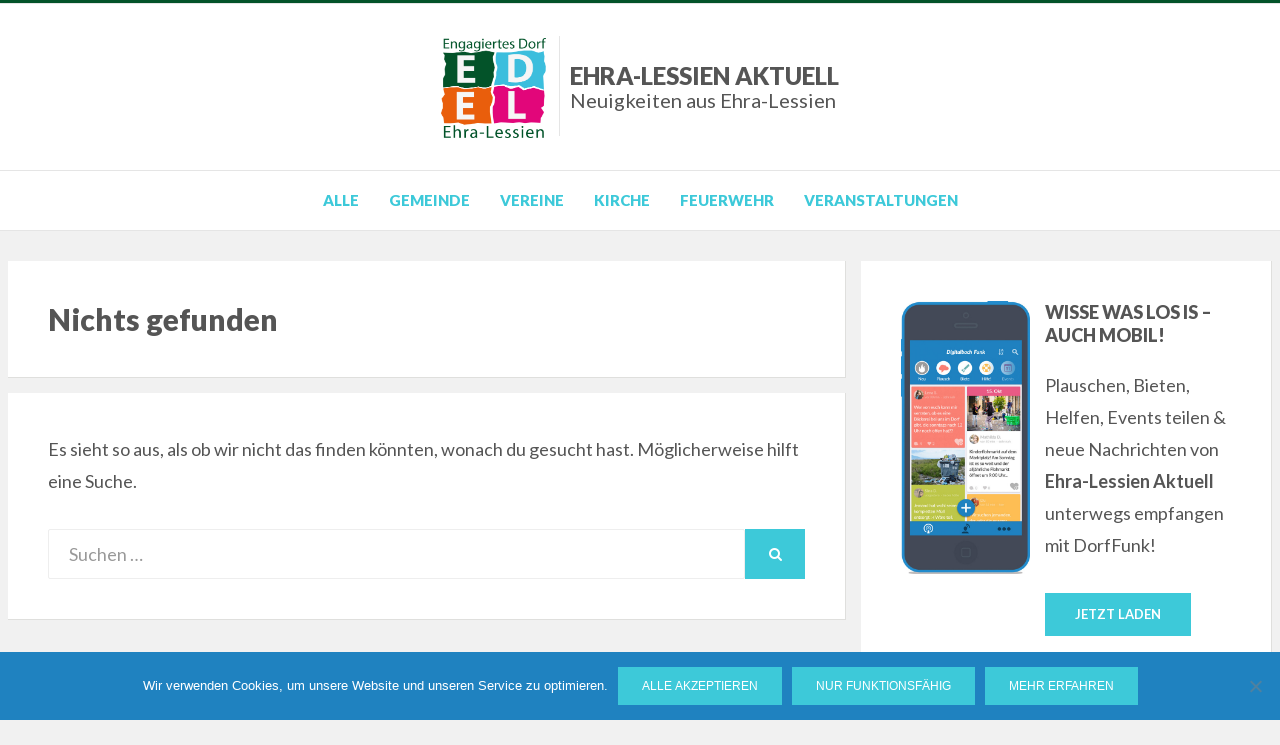

--- FILE ---
content_type: text/html; charset=UTF-8
request_url: https://www.ehra-lessien-aktuell.de/schlagwort/ostern/
body_size: 9474
content:
<!DOCTYPE html>
<html lang="de-DE">
<head>
<meta charset="UTF-8">
<meta name="viewport" content="width=device-width, initial-scale=1.0">
<link rel="profile" href="http://gmpg.org/xfn/11">
<link rel="pingback" href="https://www.ehra-lessien-aktuell.de/xmlrpc.php" />
<title>Ostern &#8211; Ehra-Lessien Aktuell</title>
<meta name='robots' content='max-image-preview:large' />
<link rel="alternate" type="application/rss+xml" title="Ehra-Lessien Aktuell &raquo; Feed" href="https://www.ehra-lessien-aktuell.de/feed/" />
<link rel="alternate" type="application/rss+xml" title="Ehra-Lessien Aktuell &raquo; Kommentar-Feed" href="https://www.ehra-lessien-aktuell.de/comments/feed/" />
<link rel="alternate" type="text/calendar" title="Ehra-Lessien Aktuell &raquo; iCal Feed" href="https://www.ehra-lessien-aktuell.de/events/?ical=1" />
<link rel="alternate" type="application/rss+xml" title="Ehra-Lessien Aktuell &raquo; Ostern Schlagwort-Feed" href="https://www.ehra-lessien-aktuell.de/schlagwort/ostern/feed/" />
<style id='wp-img-auto-sizes-contain-inline-css' type='text/css'>
img:is([sizes=auto i],[sizes^="auto," i]){contain-intrinsic-size:3000px 1500px}
/*# sourceURL=wp-img-auto-sizes-contain-inline-css */
</style>
<style id='wp-emoji-styles-inline-css' type='text/css'>

	img.wp-smiley, img.emoji {
		display: inline !important;
		border: none !important;
		box-shadow: none !important;
		height: 1em !important;
		width: 1em !important;
		margin: 0 0.07em !important;
		vertical-align: -0.1em !important;
		background: none !important;
		padding: 0 !important;
	}
/*# sourceURL=wp-emoji-styles-inline-css */
</style>
<link rel='stylesheet' id='wp-block-library-css' href='https://www.ehra-lessien-aktuell.de/wp-includes/css/dist/block-library/style.min.css?ver=6.9' type='text/css' media='all' />
<style id='global-styles-inline-css' type='text/css'>
:root{--wp--preset--aspect-ratio--square: 1;--wp--preset--aspect-ratio--4-3: 4/3;--wp--preset--aspect-ratio--3-4: 3/4;--wp--preset--aspect-ratio--3-2: 3/2;--wp--preset--aspect-ratio--2-3: 2/3;--wp--preset--aspect-ratio--16-9: 16/9;--wp--preset--aspect-ratio--9-16: 9/16;--wp--preset--color--black: #000000;--wp--preset--color--cyan-bluish-gray: #abb8c3;--wp--preset--color--white: #ffffff;--wp--preset--color--pale-pink: #f78da7;--wp--preset--color--vivid-red: #cf2e2e;--wp--preset--color--luminous-vivid-orange: #ff6900;--wp--preset--color--luminous-vivid-amber: #fcb900;--wp--preset--color--light-green-cyan: #7bdcb5;--wp--preset--color--vivid-green-cyan: #00d084;--wp--preset--color--pale-cyan-blue: #8ed1fc;--wp--preset--color--vivid-cyan-blue: #0693e3;--wp--preset--color--vivid-purple: #9b51e0;--wp--preset--gradient--vivid-cyan-blue-to-vivid-purple: linear-gradient(135deg,rgb(6,147,227) 0%,rgb(155,81,224) 100%);--wp--preset--gradient--light-green-cyan-to-vivid-green-cyan: linear-gradient(135deg,rgb(122,220,180) 0%,rgb(0,208,130) 100%);--wp--preset--gradient--luminous-vivid-amber-to-luminous-vivid-orange: linear-gradient(135deg,rgb(252,185,0) 0%,rgb(255,105,0) 100%);--wp--preset--gradient--luminous-vivid-orange-to-vivid-red: linear-gradient(135deg,rgb(255,105,0) 0%,rgb(207,46,46) 100%);--wp--preset--gradient--very-light-gray-to-cyan-bluish-gray: linear-gradient(135deg,rgb(238,238,238) 0%,rgb(169,184,195) 100%);--wp--preset--gradient--cool-to-warm-spectrum: linear-gradient(135deg,rgb(74,234,220) 0%,rgb(151,120,209) 20%,rgb(207,42,186) 40%,rgb(238,44,130) 60%,rgb(251,105,98) 80%,rgb(254,248,76) 100%);--wp--preset--gradient--blush-light-purple: linear-gradient(135deg,rgb(255,206,236) 0%,rgb(152,150,240) 100%);--wp--preset--gradient--blush-bordeaux: linear-gradient(135deg,rgb(254,205,165) 0%,rgb(254,45,45) 50%,rgb(107,0,62) 100%);--wp--preset--gradient--luminous-dusk: linear-gradient(135deg,rgb(255,203,112) 0%,rgb(199,81,192) 50%,rgb(65,88,208) 100%);--wp--preset--gradient--pale-ocean: linear-gradient(135deg,rgb(255,245,203) 0%,rgb(182,227,212) 50%,rgb(51,167,181) 100%);--wp--preset--gradient--electric-grass: linear-gradient(135deg,rgb(202,248,128) 0%,rgb(113,206,126) 100%);--wp--preset--gradient--midnight: linear-gradient(135deg,rgb(2,3,129) 0%,rgb(40,116,252) 100%);--wp--preset--font-size--small: 13px;--wp--preset--font-size--medium: 20px;--wp--preset--font-size--large: 36px;--wp--preset--font-size--x-large: 42px;--wp--preset--spacing--20: 0.44rem;--wp--preset--spacing--30: 0.67rem;--wp--preset--spacing--40: 1rem;--wp--preset--spacing--50: 1.5rem;--wp--preset--spacing--60: 2.25rem;--wp--preset--spacing--70: 3.38rem;--wp--preset--spacing--80: 5.06rem;--wp--preset--shadow--natural: 6px 6px 9px rgba(0, 0, 0, 0.2);--wp--preset--shadow--deep: 12px 12px 50px rgba(0, 0, 0, 0.4);--wp--preset--shadow--sharp: 6px 6px 0px rgba(0, 0, 0, 0.2);--wp--preset--shadow--outlined: 6px 6px 0px -3px rgb(255, 255, 255), 6px 6px rgb(0, 0, 0);--wp--preset--shadow--crisp: 6px 6px 0px rgb(0, 0, 0);}:where(.is-layout-flex){gap: 0.5em;}:where(.is-layout-grid){gap: 0.5em;}body .is-layout-flex{display: flex;}.is-layout-flex{flex-wrap: wrap;align-items: center;}.is-layout-flex > :is(*, div){margin: 0;}body .is-layout-grid{display: grid;}.is-layout-grid > :is(*, div){margin: 0;}:where(.wp-block-columns.is-layout-flex){gap: 2em;}:where(.wp-block-columns.is-layout-grid){gap: 2em;}:where(.wp-block-post-template.is-layout-flex){gap: 1.25em;}:where(.wp-block-post-template.is-layout-grid){gap: 1.25em;}.has-black-color{color: var(--wp--preset--color--black) !important;}.has-cyan-bluish-gray-color{color: var(--wp--preset--color--cyan-bluish-gray) !important;}.has-white-color{color: var(--wp--preset--color--white) !important;}.has-pale-pink-color{color: var(--wp--preset--color--pale-pink) !important;}.has-vivid-red-color{color: var(--wp--preset--color--vivid-red) !important;}.has-luminous-vivid-orange-color{color: var(--wp--preset--color--luminous-vivid-orange) !important;}.has-luminous-vivid-amber-color{color: var(--wp--preset--color--luminous-vivid-amber) !important;}.has-light-green-cyan-color{color: var(--wp--preset--color--light-green-cyan) !important;}.has-vivid-green-cyan-color{color: var(--wp--preset--color--vivid-green-cyan) !important;}.has-pale-cyan-blue-color{color: var(--wp--preset--color--pale-cyan-blue) !important;}.has-vivid-cyan-blue-color{color: var(--wp--preset--color--vivid-cyan-blue) !important;}.has-vivid-purple-color{color: var(--wp--preset--color--vivid-purple) !important;}.has-black-background-color{background-color: var(--wp--preset--color--black) !important;}.has-cyan-bluish-gray-background-color{background-color: var(--wp--preset--color--cyan-bluish-gray) !important;}.has-white-background-color{background-color: var(--wp--preset--color--white) !important;}.has-pale-pink-background-color{background-color: var(--wp--preset--color--pale-pink) !important;}.has-vivid-red-background-color{background-color: var(--wp--preset--color--vivid-red) !important;}.has-luminous-vivid-orange-background-color{background-color: var(--wp--preset--color--luminous-vivid-orange) !important;}.has-luminous-vivid-amber-background-color{background-color: var(--wp--preset--color--luminous-vivid-amber) !important;}.has-light-green-cyan-background-color{background-color: var(--wp--preset--color--light-green-cyan) !important;}.has-vivid-green-cyan-background-color{background-color: var(--wp--preset--color--vivid-green-cyan) !important;}.has-pale-cyan-blue-background-color{background-color: var(--wp--preset--color--pale-cyan-blue) !important;}.has-vivid-cyan-blue-background-color{background-color: var(--wp--preset--color--vivid-cyan-blue) !important;}.has-vivid-purple-background-color{background-color: var(--wp--preset--color--vivid-purple) !important;}.has-black-border-color{border-color: var(--wp--preset--color--black) !important;}.has-cyan-bluish-gray-border-color{border-color: var(--wp--preset--color--cyan-bluish-gray) !important;}.has-white-border-color{border-color: var(--wp--preset--color--white) !important;}.has-pale-pink-border-color{border-color: var(--wp--preset--color--pale-pink) !important;}.has-vivid-red-border-color{border-color: var(--wp--preset--color--vivid-red) !important;}.has-luminous-vivid-orange-border-color{border-color: var(--wp--preset--color--luminous-vivid-orange) !important;}.has-luminous-vivid-amber-border-color{border-color: var(--wp--preset--color--luminous-vivid-amber) !important;}.has-light-green-cyan-border-color{border-color: var(--wp--preset--color--light-green-cyan) !important;}.has-vivid-green-cyan-border-color{border-color: var(--wp--preset--color--vivid-green-cyan) !important;}.has-pale-cyan-blue-border-color{border-color: var(--wp--preset--color--pale-cyan-blue) !important;}.has-vivid-cyan-blue-border-color{border-color: var(--wp--preset--color--vivid-cyan-blue) !important;}.has-vivid-purple-border-color{border-color: var(--wp--preset--color--vivid-purple) !important;}.has-vivid-cyan-blue-to-vivid-purple-gradient-background{background: var(--wp--preset--gradient--vivid-cyan-blue-to-vivid-purple) !important;}.has-light-green-cyan-to-vivid-green-cyan-gradient-background{background: var(--wp--preset--gradient--light-green-cyan-to-vivid-green-cyan) !important;}.has-luminous-vivid-amber-to-luminous-vivid-orange-gradient-background{background: var(--wp--preset--gradient--luminous-vivid-amber-to-luminous-vivid-orange) !important;}.has-luminous-vivid-orange-to-vivid-red-gradient-background{background: var(--wp--preset--gradient--luminous-vivid-orange-to-vivid-red) !important;}.has-very-light-gray-to-cyan-bluish-gray-gradient-background{background: var(--wp--preset--gradient--very-light-gray-to-cyan-bluish-gray) !important;}.has-cool-to-warm-spectrum-gradient-background{background: var(--wp--preset--gradient--cool-to-warm-spectrum) !important;}.has-blush-light-purple-gradient-background{background: var(--wp--preset--gradient--blush-light-purple) !important;}.has-blush-bordeaux-gradient-background{background: var(--wp--preset--gradient--blush-bordeaux) !important;}.has-luminous-dusk-gradient-background{background: var(--wp--preset--gradient--luminous-dusk) !important;}.has-pale-ocean-gradient-background{background: var(--wp--preset--gradient--pale-ocean) !important;}.has-electric-grass-gradient-background{background: var(--wp--preset--gradient--electric-grass) !important;}.has-midnight-gradient-background{background: var(--wp--preset--gradient--midnight) !important;}.has-small-font-size{font-size: var(--wp--preset--font-size--small) !important;}.has-medium-font-size{font-size: var(--wp--preset--font-size--medium) !important;}.has-large-font-size{font-size: var(--wp--preset--font-size--large) !important;}.has-x-large-font-size{font-size: var(--wp--preset--font-size--x-large) !important;}
/*# sourceURL=global-styles-inline-css */
</style>

<style id='classic-theme-styles-inline-css' type='text/css'>
/*! This file is auto-generated */
.wp-block-button__link{color:#fff;background-color:#32373c;border-radius:9999px;box-shadow:none;text-decoration:none;padding:calc(.667em + 2px) calc(1.333em + 2px);font-size:1.125em}.wp-block-file__button{background:#32373c;color:#fff;text-decoration:none}
/*# sourceURL=/wp-includes/css/classic-themes.min.css */
</style>
<link rel='stylesheet' id='contact-form-7-css' href='https://www.ehra-lessien-aktuell.de/wp-content/plugins/contact-form-7/includes/css/styles.css?ver=6.1.4' type='text/css' media='all' />
<link rel='stylesheet' id='cookie-notice-front-css' href='https://www.ehra-lessien-aktuell.de/wp-content/plugins/cookie-notice/css/front.min.css?ver=2.5.11' type='text/css' media='all' />
<link rel='stylesheet' id='parent-style-css' href='https://www.ehra-lessien-aktuell.de/wp-content/themes/bezel/style.css?ver=6.9' type='text/css' media='all' />
<link rel='stylesheet' id='my-style-css' href='https://www.ehra-lessien-aktuell.de/wp-content/themes/bezel-child/style.css?ver=6.9' type='text/css' media='all' />
<link rel='stylesheet' id='bezel-bootstrap-grid-css' href='https://www.ehra-lessien-aktuell.de/wp-content/themes/bezel/css/bootstrap-grid.css?ver=6.9' type='text/css' media='all' />
<link rel='stylesheet' id='font-awesome-css' href='https://www.ehra-lessien-aktuell.de/wp-content/themes/bezel/css/font-awesome.css?ver=6.9' type='text/css' media='all' />
<link rel='stylesheet' id='bezel-fonts-css' href='https://proxy.infra.prod.landkreise.digital/fonts/css?family=Montserrat%3A400%2C700%7COpen+Sans%3A400%2C400i%2C700%2C700i&#038;subset=latin%2Clatin-ext' type='text/css' media='all' />
<link rel='stylesheet' id='bezel-style-css' href='https://www.ehra-lessien-aktuell.de/wp-content/themes/bezel-child/style.css?ver=6.9' type='text/css' media='all' />
<link rel='stylesheet' id='googleFonts-css' href='https://proxy.infra.prod.landkreise.digital/fonts/css?family=Lato%3A400%2C400i%2C700%2C900&#038;ver=6.9' type='text/css' media='all' />
<script type="text/javascript" id="cookie-notice-front-js-before">
/* <![CDATA[ */
var cnArgs = {"ajaxUrl":"https:\/\/www.ehra-lessien-aktuell.de\/wp-admin\/admin-ajax.php","nonce":"7716c45697","hideEffect":"fade","position":"bottom","onScroll":false,"onScrollOffset":100,"onClick":false,"cookieName":"cookie_notice_accepted","cookieTime":2592000,"cookieTimeRejected":2592000,"globalCookie":false,"redirection":false,"cache":false,"revokeCookies":false,"revokeCookiesOpt":"automatic"};

//# sourceURL=cookie-notice-front-js-before
/* ]]> */
</script>
<script type="text/javascript" src="https://www.ehra-lessien-aktuell.de/wp-content/plugins/cookie-notice/js/front.min.js?ver=2.5.11" id="cookie-notice-front-js"></script>
<script type="text/javascript" src="https://www.ehra-lessien-aktuell.de/wp-includes/js/jquery/jquery.min.js?ver=3.7.1" id="jquery-core-js"></script>
<script type="text/javascript" src="https://www.ehra-lessien-aktuell.de/wp-includes/js/jquery/jquery-migrate.min.js?ver=3.4.1" id="jquery-migrate-js"></script>
<link rel="https://api.w.org/" href="https://www.ehra-lessien-aktuell.de/wp-json/" /><link rel="alternate" title="JSON" type="application/json" href="https://www.ehra-lessien-aktuell.de/wp-json/wp/v2/tags/115" /><link rel="EditURI" type="application/rsd+xml" title="RSD" href="https://www.ehra-lessien-aktuell.de/xmlrpc.php?rsd" />
<meta name="generator" content="WordPress 6.9" />
<meta name="tec-api-version" content="v1"><meta name="tec-api-origin" content="https://www.ehra-lessien-aktuell.de"><link rel="alternate" href="https://www.ehra-lessien-aktuell.de/wp-json/tribe/events/v1/events/?tags=ostern" /> <style type="text/css">
     body { background:#f1f1f1; }
     
     body, .site-title, .site-title a, .site-title a:visited, .site-description a, .site-description a:visited, h1, h2, h3, h4, h5, h6, .page-title a, .page-title a:visited, .widget .widget-title, .page-title span, .entry-title a, .entry-title a:visited{ color:#555555; }
          
     /* Link Color */
    .top-header-menu > li > a, .top-header-menu > li > a:visited, a, a:visited, .entry-meta .posted-on a, .entry-meta .posted-on a:visited, .widget a, .widget a:visited, .post-navigation .meta-nav, .entry-meta a, .entry-meta a:visited, .primary-menu-responsive a, .primary-menu-responsive a:visited, .toggle-menu-wrapper a, .toggle-menu-wrapper a:visited, .sf-menu > li > a, .sf-menu > li > a:visited, .news_li a.newspost-title, .widget .news_li a.newspost-title, #secondary .widget .news_li a.newspost-title, .sf-menu > li li.current_page_item > a, .sf-menu > li li.current-menu-item > a, .sf-menu > li li.current_page_ancestor > a, .sf-menu > li li.current-menu-ancestor > a, .sf-menu > li li.current_page_parent > a, .sf-menu > li li.current-menu-parent > a, .sf-menu ul a, .sf-menu ul a:visited {  color:#3dc9d9; }
     
     .more-link, .more-link:visited, .search-form .search-submit, button, input[type="button"], input[type="reset"], input[type="submit"], #tribe-bar-form .tribe-bar-submit input[type=submit],#tribe-events .tribe-events-button, .tribe-events-button{ background:#3dc9d9; }
     
     @media only screen and (max-width: 768px){
         .tribe-events-sub-nav li a{
             background:#3dc9d9;
         }
     }
     
    .pagination .page-numbers, .pagination .page-numbers:active {  background-color:#3dc9d9; }
     
     
     #top-navigation, .sticky { border-top-color:#035329; }
     blockquote, .dd-official-post-header { border-color:#035329; }
     
     /* Accent Color */
     .site-primary-menu-responsive .primary-menu-responsive-close, .widget-area .fa, .fa-tags { color:#035329; }

     #search-bar, .more-link:hover, .more-link:focus, .search-form .search-submit:hover, button:hover, button:focus, button:active, input[type="button"]:hover, input[type="button"]:focus, input[type="button"]:active, input[type="reset"]:hover, input[type="reset"]:focus, input[type="reset"]:active, input[type="submit"]:hover, input[type="submit"]:focus, input[type="submit"]:active, .search-form .search-submit:hover, .entry-meta.entry-meta-header-before .post-first-category a, .entry-meta.entry-meta-header-before .post-first-category a:visited, #tribe-bar-form .tribe-bar-submit input[type=submit]:hover, #tribe-bar-form .tribe-bar-submit input[type=submit]:focus, #tribe-events .tribe-events-button:hover, .tribe-events-button.tribe-active:hover, .tribe-events-button.tribe-inactive, .tribe-events-button:hover, .tribe-events-calendar td.tribe-events-present div[id*=tribe-events-daynum-], .tribe-events-calendar td.tribe-events-present div[id*=tribe-events-daynum-]>a, .tribe-events-list-separator-month, .pagination .page-numbers:hover, .pagination .page-numbers:focus, .dd-event-post-header { background:#035329; }
     
    @media only screen and (max-width: 768px){
         .tribe-events-sub-nav li a:hover, .tribe-events-sub-nav li a:focus, .tribe-events-sub-nav li a:active{
             background:#035329;
         }
     }
     
     .primary-menu-responsive li.current_page_item > a, .primary-menu-responsive li.current-menu-item > a, .primary-menu-responsive li.current_page_ancestor > a, .primary-menu-responsive li.current-menu-ancestor > a, .primary-menu-responsive li.current_page_parent > a, .primary-menu-responsive li.current-menu-parent > a, .sf-menu > li.current_page_item > a, .sf-menu > li.current-menu-item > a, .sf-menu > li.current_page_ancestor > a, .sf-menu > li.current-menu-ancestor > a, .sf-menu > li.current_page_parent > a, .sf-menu > li.current-menu-parent > a, .top-header-menu>li.current_page_item>a, .top-header-menu>li.current-menu-item>a, .top-header-menu>li.current_page_ancestor>a, .top-header-menu>li.current-menu-ancestor>a, .top-header-menu>li.current_page_parent>a, .top-header-menu>li.current-menu-parent>a, .top-header-menu>li>a:hover, .top-header-menu>li>a:focus, .top-header-menu>li>a:active, .primary-menu-responsive .dropdown-toggle:after, .primary-menu-responsive .dropdown-toggle.toggle-on:after, .sf-menu > li li.current_page_item > a, .sf-menu > li li.current-menu-item > a, .sf-menu > li li.current_page_ancestor > a, .sf-menu > li li.current-menu-ancestor > a, .sf-menu > li li.current_page_parent > a, .sf-menu > li li.current-menu-parent > a, .dd-official-post-header {color:#035329; }
     
     .pagination .current.page-numbers{background-color:#555555; }
     
    .primary-menu-responsive a:hover, .primary-menu-responsive a:focus, .primary-menu-responsive a:active, .site-primary-menu-responsive .primary-menu-responsive-close:hover, .toggle-menu-wrapper a:hover, .toggle-menu-wrapper a:focus, .toggle-menu-wrapper a:active, .sf-menu > li > a:hover, .sf-menu > li > a:focus, .page-title a:hover, .page-title a:focus, .page-title a:active, a:hover, a:focus, .entry-meta .posted-on a:hover, .entry-meta .posted-on a:focus, .entry-meta .posted-on a:active, .widget a:hover, .widget a:focus, .widget a:active, .post-navigation .meta-nav:hover, .post-navigation .meta-nav:focus, .post-navigation .meta-nav:active, .entry-meta a:hover, .entry-meta a:focus, .entry-meta a:active, .entry-title a:hover, .entry-title a:focus, .entry-title a:active, #secondary .widget .news_li a.newspost-title:hover {  color:#035329; }
     
     .site-info{ background:#1f82c0; }
     
     .site-info, .site-info h3{ color:#fff; }
     
     .site-info a, .site-info a:visited{ color:#BCDCE3; }

 </style>
 
	
	<link rel="icon" href="https://www.ehra-lessien-aktuell.de/wp-content/uploads/sites/371/2017/07/cropped-dd-cube-150x150.png" sizes="32x32" />
<link rel="icon" href="https://www.ehra-lessien-aktuell.de/wp-content/uploads/sites/371/2017/07/cropped-dd-cube-360x360.png" sizes="192x192" />
<link rel="apple-touch-icon" href="https://www.ehra-lessien-aktuell.de/wp-content/uploads/sites/371/2017/07/cropped-dd-cube-360x360.png" />
<meta name="msapplication-TileImage" content="https://www.ehra-lessien-aktuell.de/wp-content/uploads/sites/371/2017/07/cropped-dd-cube-360x360.png" />
</head>
<body class="archive tag tag-ostern tag-115 wp-custom-logo wp-theme-bezel wp-child-theme-bezel-child cookies-not-set tribe-no-js group-blog hfeed has-site-branding has-right-sidebar">
<div id="page" class="site-wrapper site">

    <nav id="top-navigation" class="scroll">
        	</nav><!-- .main-navigation -->

    <div id="search-bar" class="search-bar">
        		<div class="container">
                    <div class="row">
                        <div class="col-xxl-12">
                            <form role="search" method="get" class="search-form" action="https://www.ehra-lessien-aktuell.de/">
                                <label>
                                    <span class="screen-reader-text">Suchen nach:</span>
                                    <input type="search" class="search-field search-field-bar" placeholder="Suchen …" value="" name="s" title="Search for:">
                                </label>
                                <button type="submit" class="search-submit"><span class="screen-reader-text">Suchen</span></button>
                            </form>
                    </div><!-- .col-xxl-12 -->
			</div><!-- .row -->
		</div><!-- .container -->
    </div>
    
	<header id="masthead" class="site-header">
		<div class="container">
			<div class="row">
				<div class="col-xxl-12">

					<div class="site-header-inside">

						<div class="site-branding-wrapper">


							<div class="site-branding">
                            <div class="site-logo-wrapper"><a href="https://www.ehra-lessien-aktuell.de/" class="custom-logo-link" rel="home"><img width="689" height="662" src="https://www.ehra-lessien-aktuell.de/wp-content/uploads/sites/371/2022/02/Logo-EDEL_quadrat.png" class="custom-logo" alt="Ehra-Lessien Aktuell" decoding="async" fetchpriority="high" srcset="https://www.ehra-lessien-aktuell.de/wp-content/uploads/sites/371/2022/02/Logo-EDEL_quadrat.png 689w, https://www.ehra-lessien-aktuell.de/wp-content/uploads/sites/371/2022/02/Logo-EDEL_quadrat-360x346.png 360w" sizes="(max-width: 689px) 100vw, 689px" /></a></div>                            <div class="site-title-wrapper">
                                <h2 class="site-title"><a href="https://www.ehra-lessien-aktuell.de/" title="Ehra-Lessien Aktuell" rel="home">Ehra-Lessien Aktuell <span>Neuigkeiten aus Ehra-Lessien </span> </a></h2>
                            </div>
                            <div class="site-title-wrapper site-sponsor">
                                                            </div>
                            </div>
						</div><!-- .site-branding-wrapper -->

						<div class="toggle-menu-wrapper">
							<a href="#main-navigation-responsive" title="Menu" class="toggle-menu-control">
								<span class="screen-reader-text">Menu</span>
							</a>
						</div>

					</div><!-- .site-header-inside -->

				</div><!-- .col-xxl-12 -->
			</div><!-- .row -->
		</div><!-- .container -->
	</header><!-- #masthead -->

	<nav id="site-navigation" class="main-navigation">
		<div class="container-fluid">
			<div class="row">
				<div class="col-xxl-12">

					<div class="main-navigation-inside">

						<a class="skip-link screen-reader-text" href="#content">Skip to content</a>

						<div class="site-primary-menu"><ul id="menu-main-menu" class="primary-menu sf-menu"><li id="menu-item-32" class="menu-item menu-item-type-custom menu-item-object-custom menu-item-home menu-item-32"><a href="https://www.ehra-lessien-aktuell.de">Alle</a></li>
<li id="menu-item-16408" class="menu-item menu-item-type-taxonomy menu-item-object-category menu-item-16408"><a href="https://www.ehra-lessien-aktuell.de/kategorie/gemeinde/">Gemeinde</a></li>
<li id="menu-item-16409" class="menu-item menu-item-type-taxonomy menu-item-object-category menu-item-16409"><a href="https://www.ehra-lessien-aktuell.de/kategorie/vereine/">Vereine</a></li>
<li id="menu-item-16410" class="menu-item menu-item-type-taxonomy menu-item-object-category menu-item-16410"><a href="https://www.ehra-lessien-aktuell.de/kategorie/kirche/">Kirche</a></li>
<li id="menu-item-16455" class="menu-item menu-item-type-taxonomy menu-item-object-category menu-item-16455"><a href="https://www.ehra-lessien-aktuell.de/kategorie/feuerwehr/">Feuerwehr</a></li>
<li id="menu-item-56" class="menu-item menu-item-type-custom menu-item-object-custom menu-item-56"><a href="/events/">Veranstaltungen</a></li>
</ul></div> 					</div><!-- .main-navigation-inside -->

				</div><!-- .col-xxl-12 -->
			</div><!-- .row -->
		</div><!-- .container -->
	</nav><!-- .main-navigation -->

	<div id="content" class="site-content">
	<div class="container-fluid">
		<div class="row">

			<section id="primary" class="content-area col-12 col-sm-12 col-md-12 col-lg-8 col-xl-8 col-xxl-8">
				<main id="main" class="site-main">

				
				
<section class="no-results not-found">
	<header class="page-header">
		<h1 class="page-title">Nichts gefunden</h1>
	</header><!-- .page-header -->

	<div class="page-content">
		
			<p>Es sieht so aus, als ob wir nicht das finden könnten, wonach du gesucht hast. Möglicherweise hilft eine Suche.</p>
			<p>
<form role="search" method="get" class="search-form" action="https://www.ehra-lessien-aktuell.de/">
	<label>
		<span class="screen-reader-text">Suchen:</span>
		<input type="search" class="search-field" placeholder="Suchen &hellip;" value="" name="s" title="Suchen:" />
	</label>
	<button type="submit" class="search-submit"><span class="screen-reader-text">Suchen</span></button>
</form>
</p>

			</div><!-- .page-content -->
</section>

				
				</main><!-- #main -->
			</section><!-- #primary -->

            <div id="site-sidebar" class="sidebar-area col-12 col-sm-12 col-md-12 col-lg-4 col-xl-4 col-xxl-4">
	<div id="secondary" class="sidebar widget-area sidebar-widget-area">
		<aside id="custom_html-3" class="widget_text widget widget_custom_html"><div class="textwidget custom-html-widget"><div class="row">
	<div class="col-4 col-sm-3 col-md-3 col-lg-3 col-xl-4 col-xxl-5">
		<a href="https://www.digitale-doerfer.de/mitfunken/"><img src="https://dorfnews3.digitale-doerfer.de/wp-content/uploads/sites/371/2018/09/DorfFunk-Mitfunken.jpg" alt="" style="max-height: 450px;margin: 0 auto"></a>	
	</div>
	<div class="col-8 col-sm-9 col-md-9 col-lg-9 col-xl-8 col-xxl-7" style="flex-direction: column;justify-content: center">
		<h2 class="widget-title">
			Wisse was los is &ndash; auch mobil!
		</h2>
		<p>Plauschen, Bieten, Helfen, Events teilen &amp; neue Nachrichten von <strong>Ehra-Lessien Aktuell</strong> unterwegs empfangen mit DorfFunk!</p> 
	
	<div class="more-link-wrapper">
				<a href="https://www.digitale-doerfer.de/mitfunken/" class="more-link" style="color:#fff">Jetzt laden</a>
			</div>
	</div>
</div></div></aside>	</div><!-- .sidebar -->
</div><!-- .col-* columns of main sidebar -->
            
		</div><!-- .row -->
	</div><!-- .container -->


	</div><!-- #content -->

	<footer id="colophon" class="site-footer">

		<div class="site-info">
			<div class="site-info-inside">

				<div class="container">
					<div class="row">
						<div class="col-xxl-12">
                                
                                <aside class="fatfooter" role="complementary">
                                    <div class="row">
                                        <div class="col-md-4"><div id="nav_menu-2" class="widget-container widget_nav_menu"><h3 class="widget-title">Informationen</h3><div class="menu-footer-menu-container"><ul id="menu-footer-menu" class="menu"><li id="menu-item-25" class="menu-item menu-item-type-post_type menu-item-object-page menu-item-25"><a href="https://www.ehra-lessien-aktuell.de/datenschutzinformation/">Datenschutzinformation</a></li>
<li id="menu-item-202" class="menu-item menu-item-type-custom menu-item-object-custom menu-item-202"><a href="/wp-admin">Anmelden</a></li>
<li id="menu-item-13405" class="menu-item menu-item-type-post_type menu-item-object-page menu-item-13405"><a href="https://www.ehra-lessien-aktuell.de/cookie-policy-eu/">Cookie-Richtlinie (EU)</a></li>
</ul></div></div>
		<div id="recent-posts-2" class="widget-container widget_recent_entries">
		<h3 class="widget-title">Aktuellste Beiträge</h3>
		<ul>
											<li>
					<a href="https://www.ehra-lessien-aktuell.de/veranstaltungen-im-dorftreff-mosaik-im-januar/">Veranstaltungen im Dorftreff MOSAIK im Januar</a>
									</li>
											<li>
					<a href="https://www.ehra-lessien-aktuell.de/verkauf-theaterkarten-im-dorftreff-mosaik/">Verkauf Theaterkarten im Dorftreff MOSAIK</a>
									</li>
											<li>
					<a href="https://www.ehra-lessien-aktuell.de/urlaub-der-koordinierungsstelle/">Urlaub der Koordinierungsstelle</a>
									</li>
					</ul>

		</div></div><div class="col-md-4"><div id="text-6" class="widget-container widget_text"><h3 class="widget-title">Fragen?</h3>			<div class="textwidget"><p>Einfach das <a href="/kontakt/">Kontaktformular</a> verwenden. Wir freuen uns auf Ihre Nachricht!</p>
<p>&nbsp;</p>
</div>
		</div></div><div class="col-md-4"><div id="text-7" class="widget-container widget_text"><h3 class="widget-title">Hintergrund</h3>			<div class="textwidget"><p>Ehra-Lessien Aktuell wurde im Rahmen des Projekts &#8222;Digitale Dörfer&#8220; vom <a href="https://iese.fraunhofer.de">Fraunhofer IESE</a> entwickelt.</p>
</div>
		</div></div>                   
                                    </div>
                                </aside><!-- #fatfooter -->

						</div><!-- .col -->
					</div><!-- .row -->
				</div><!-- .container -->

			</div><!-- .site-info-inside -->
		</div><!-- .site-info -->

	</footer><!-- #colophon -->
    </div><!-- #page .site-wrapper -->

<script type="speculationrules">
{"prefetch":[{"source":"document","where":{"and":[{"href_matches":"/*"},{"not":{"href_matches":["/wp-*.php","/wp-admin/*","/wp-content/uploads/sites/371/*","/wp-content/*","/wp-content/plugins/*","/wp-content/themes/bezel-child/*","/wp-content/themes/bezel/*","/*\\?(.+)"]}},{"not":{"selector_matches":"a[rel~=\"nofollow\"]"}},{"not":{"selector_matches":".no-prefetch, .no-prefetch a"}}]},"eagerness":"conservative"}]}
</script>
		<script>
		( function ( body ) {
			'use strict';
			body.className = body.className.replace( /\btribe-no-js\b/, 'tribe-js' );
		} )( document.body );
		</script>
		<script> /* <![CDATA[ */var tribe_l10n_datatables = {"aria":{"sort_ascending":": activate to sort column ascending","sort_descending":": activate to sort column descending"},"length_menu":"Show _MENU_ entries","empty_table":"No data available in table","info":"Showing _START_ to _END_ of _TOTAL_ entries","info_empty":"Showing 0 to 0 of 0 entries","info_filtered":"(filtered from _MAX_ total entries)","zero_records":"No matching records found","search":"Search:","all_selected_text":"All items on this page were selected. ","select_all_link":"Select all pages","clear_selection":"Clear Selection.","pagination":{"all":"All","next":"Next","previous":"Previous"},"select":{"rows":{"0":"","_":": Selected %d rows","1":": Selected 1 row"}},"datepicker":{"dayNames":["Sonntag","Montag","Dienstag","Mittwoch","Donnerstag","Freitag","Samstag"],"dayNamesShort":["So","Mo","Di","Mi","Do","Fr","Sa"],"dayNamesMin":["S","M","D","M","D","F","S"],"monthNames":["Januar","Februar","M\u00e4rz","April","Mai","Juni","Juli","August","September","Oktober","November","Dezember"],"monthNamesShort":["Januar","Februar","M\u00e4rz","April","Mai","Juni","Juli","August","September","Oktober","November","Dezember"],"monthNamesMin":["Jan","Feb","Mrz","Apr","Mai","Jun","Jul","Aug","Sep","Okt","Nov","Dez"],"nextText":"Next","prevText":"Prev","currentText":"Today","closeText":"Done","today":"Today","clear":"Clear"}};/* ]]> */ </script><script type="text/javascript" src="https://www.ehra-lessien-aktuell.de/wp-content/plugins/the-events-calendar/common/build/js/user-agent.js?ver=da75d0bdea6dde3898df" id="tec-user-agent-js"></script>
<script type="text/javascript" src="https://www.ehra-lessien-aktuell.de/wp-includes/js/dist/hooks.min.js?ver=dd5603f07f9220ed27f1" id="wp-hooks-js"></script>
<script type="text/javascript" src="https://www.ehra-lessien-aktuell.de/wp-includes/js/dist/i18n.min.js?ver=c26c3dc7bed366793375" id="wp-i18n-js"></script>
<script type="text/javascript" id="wp-i18n-js-after">
/* <![CDATA[ */
wp.i18n.setLocaleData( { 'text direction\u0004ltr': [ 'ltr' ] } );
//# sourceURL=wp-i18n-js-after
/* ]]> */
</script>
<script type="text/javascript" src="https://www.ehra-lessien-aktuell.de/wp-content/plugins/contact-form-7/includes/swv/js/index.js?ver=6.1.4" id="swv-js"></script>
<script type="text/javascript" id="contact-form-7-js-before">
/* <![CDATA[ */
var wpcf7 = {
    "api": {
        "root": "https:\/\/www.ehra-lessien-aktuell.de\/wp-json\/",
        "namespace": "contact-form-7\/v1"
    }
};
//# sourceURL=contact-form-7-js-before
/* ]]> */
</script>
<script type="text/javascript" src="https://www.ehra-lessien-aktuell.de/wp-content/plugins/contact-form-7/includes/js/index.js?ver=6.1.4" id="contact-form-7-js"></script>
<script type="text/javascript" src="https://www.ehra-lessien-aktuell.de/wp-content/themes/bezel-child/js/collapse.js?ver=6.9" id="my-script-js"></script>
<script type="text/javascript" src="https://www.ehra-lessien-aktuell.de/wp-content/themes/bezel/js/enquire.js?ver=2.1.2" id="enquire-js"></script>
<script type="text/javascript" src="https://www.ehra-lessien-aktuell.de/wp-content/themes/bezel/js/hover-intent.js?ver=r7" id="hover-intent-js"></script>
<script type="text/javascript" src="https://www.ehra-lessien-aktuell.de/wp-content/themes/bezel/js/superfish.js?ver=1.7.7" id="superfish-js"></script>
<script type="text/javascript" src="https://www.ehra-lessien-aktuell.de/wp-content/themes/bezel/js/custom.js?ver=1.0" id="bezel-custom-js"></script>
<script id="wp-emoji-settings" type="application/json">
{"baseUrl":"https://s.w.org/images/core/emoji/17.0.2/72x72/","ext":".png","svgUrl":"https://s.w.org/images/core/emoji/17.0.2/svg/","svgExt":".svg","source":{"concatemoji":"https://www.ehra-lessien-aktuell.de/wp-includes/js/wp-emoji-release.min.js?ver=6.9"}}
</script>
<script type="module">
/* <![CDATA[ */
/*! This file is auto-generated */
const a=JSON.parse(document.getElementById("wp-emoji-settings").textContent),o=(window._wpemojiSettings=a,"wpEmojiSettingsSupports"),s=["flag","emoji"];function i(e){try{var t={supportTests:e,timestamp:(new Date).valueOf()};sessionStorage.setItem(o,JSON.stringify(t))}catch(e){}}function c(e,t,n){e.clearRect(0,0,e.canvas.width,e.canvas.height),e.fillText(t,0,0);t=new Uint32Array(e.getImageData(0,0,e.canvas.width,e.canvas.height).data);e.clearRect(0,0,e.canvas.width,e.canvas.height),e.fillText(n,0,0);const a=new Uint32Array(e.getImageData(0,0,e.canvas.width,e.canvas.height).data);return t.every((e,t)=>e===a[t])}function p(e,t){e.clearRect(0,0,e.canvas.width,e.canvas.height),e.fillText(t,0,0);var n=e.getImageData(16,16,1,1);for(let e=0;e<n.data.length;e++)if(0!==n.data[e])return!1;return!0}function u(e,t,n,a){switch(t){case"flag":return n(e,"\ud83c\udff3\ufe0f\u200d\u26a7\ufe0f","\ud83c\udff3\ufe0f\u200b\u26a7\ufe0f")?!1:!n(e,"\ud83c\udde8\ud83c\uddf6","\ud83c\udde8\u200b\ud83c\uddf6")&&!n(e,"\ud83c\udff4\udb40\udc67\udb40\udc62\udb40\udc65\udb40\udc6e\udb40\udc67\udb40\udc7f","\ud83c\udff4\u200b\udb40\udc67\u200b\udb40\udc62\u200b\udb40\udc65\u200b\udb40\udc6e\u200b\udb40\udc67\u200b\udb40\udc7f");case"emoji":return!a(e,"\ud83e\u1fac8")}return!1}function f(e,t,n,a){let r;const o=(r="undefined"!=typeof WorkerGlobalScope&&self instanceof WorkerGlobalScope?new OffscreenCanvas(300,150):document.createElement("canvas")).getContext("2d",{willReadFrequently:!0}),s=(o.textBaseline="top",o.font="600 32px Arial",{});return e.forEach(e=>{s[e]=t(o,e,n,a)}),s}function r(e){var t=document.createElement("script");t.src=e,t.defer=!0,document.head.appendChild(t)}a.supports={everything:!0,everythingExceptFlag:!0},new Promise(t=>{let n=function(){try{var e=JSON.parse(sessionStorage.getItem(o));if("object"==typeof e&&"number"==typeof e.timestamp&&(new Date).valueOf()<e.timestamp+604800&&"object"==typeof e.supportTests)return e.supportTests}catch(e){}return null}();if(!n){if("undefined"!=typeof Worker&&"undefined"!=typeof OffscreenCanvas&&"undefined"!=typeof URL&&URL.createObjectURL&&"undefined"!=typeof Blob)try{var e="postMessage("+f.toString()+"("+[JSON.stringify(s),u.toString(),c.toString(),p.toString()].join(",")+"));",a=new Blob([e],{type:"text/javascript"});const r=new Worker(URL.createObjectURL(a),{name:"wpTestEmojiSupports"});return void(r.onmessage=e=>{i(n=e.data),r.terminate(),t(n)})}catch(e){}i(n=f(s,u,c,p))}t(n)}).then(e=>{for(const n in e)a.supports[n]=e[n],a.supports.everything=a.supports.everything&&a.supports[n],"flag"!==n&&(a.supports.everythingExceptFlag=a.supports.everythingExceptFlag&&a.supports[n]);var t;a.supports.everythingExceptFlag=a.supports.everythingExceptFlag&&!a.supports.flag,a.supports.everything||((t=a.source||{}).concatemoji?r(t.concatemoji):t.wpemoji&&t.twemoji&&(r(t.twemoji),r(t.wpemoji)))});
//# sourceURL=https://www.ehra-lessien-aktuell.de/wp-includes/js/wp-emoji-loader.min.js
/* ]]> */
</script>

		<!-- Cookie Notice plugin v2.5.11 by Hu-manity.co https://hu-manity.co/ -->
		<div id="cookie-notice" role="dialog" class="cookie-notice-hidden cookie-revoke-hidden cn-position-bottom" aria-label="Cookie Notice" style="background-color: rgba(31,130,192,1);"><div class="cookie-notice-container" style="color: #fff"><span id="cn-notice-text" class="cn-text-container">Wir verwenden Cookies, um unsere Website und unseren Service zu optimieren. </span><span id="cn-notice-buttons" class="cn-buttons-container"><button id="cn-accept-cookie" data-cookie-set="accept" class="cn-set-cookie cn-button cn-button-custom button" aria-label="Alle Akzeptieren">Alle Akzeptieren</button><button id="cn-refuse-cookie" data-cookie-set="refuse" class="cn-set-cookie cn-button cn-button-custom button" aria-label="Nur funktionsfähig">Nur funktionsfähig</button><button data-link-url="https://www.ehra-lessien-aktuell.de/datenschutzinformation/" data-link-target="_blank" id="cn-more-info" class="cn-more-info cn-button cn-button-custom button" aria-label="Mehr erfahren">Mehr erfahren</button></span><button type="button" id="cn-close-notice" data-cookie-set="accept" class="cn-close-icon" aria-label="Nur funktionsfähig"></button></div>
			
		</div>
		<!-- / Cookie Notice plugin --></body>
</html>